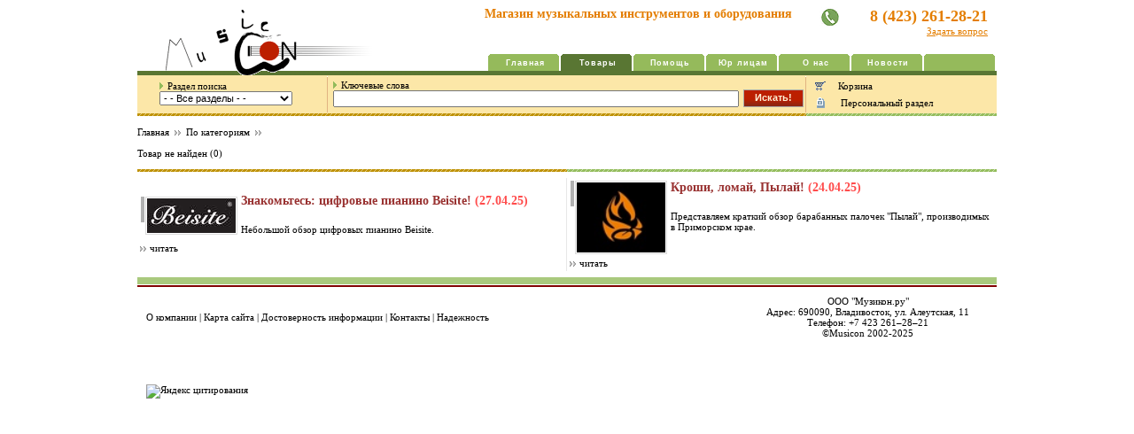

--- FILE ---
content_type: text/html; charset=WINDOWS-1251
request_url: http://www.musicon.ru/catalog/zvukovoe-oborudovanie/kombousiliteli/kombiki/Laney-MINI-ST-IRON-gitarnyj/001027824
body_size: 26220
content:


<!DOCTYPE HTML PUBLIC "-//W3C//DTD HTML 4.01 Transitional//EN" "http://www.w3.org/TR/html4/loose.dtd">
<html>
<head>
    <meta name="Author" content="MusicON">
    <meta http-equiv="Content-Type" content="text/html; charset=windows-1251">

    <meta name="description" content="MusicOn - это магазин музыкальных инструментов и профессиональной звуковой аппаратуры. Музыкальные инструменты можно заказать в нашем интернет-магазине."/>
    <meta name="keywords" content="музыкальные инструменты,интернет магазин,продажа,купить,духовые инструменты,акустические гитары,электро-гитары,стратокастер,телекастер, электрогитары, бас-гитары,басгитары, эффекторы,синтезаторы,клавишные,орган,электропиано, цифровое пианино,миди-клавиатура,сэмплер,семплер,блок эффектов,усилители,ударные,перкуссия,барабан,тарелка,Гитарный процессор, гитарный комбо,дисторшн,драйв,овердрайв,Звуковой модуль,комбик,музыкальное оборудование,музыкальная аппаратура,драм машина,драммашина,ритм машина,ритммашина,портастудия,бывшие в употреблении,б/у,vintage,vox,seсond hand,fender,gibson,roland,boss,zoom,digitech,dod, epiphone,guild, ibanez,jackson,korg,les paul,marshall,martin,music on,musicon,ovation,stratocaster,tech,telecaster,yamaha,washburn,jaguar,mustang,fernandes,Zildgjian,Paiste,Maxon,lexiconинтернет магазин,продажа,купить,духовые инструменты,акустические гитары,электро-гитары,стратокастер,телекастер, электрогитары, бас-гитары,басгитары, эффекторы,синтезаторы,клавишные,орган,электропиано,миди-клавиатура,сэмплер,семплер,блок эффектов,усилители,ударные,перкуссия,барабан,тарелка,Гитарный процессор, гитарный комбо,дисторшн,драйв,овердрайв,Звуковой модуль,комбик,музыкальные инструменты,музыкальное оборудование,музыкальная аппаратура,драм машина,драммашина,ритм машина,ритммашина,портастудия,бывшие в употреблении,б/у,vintage,vox,seсond hand,fender,gibson,roland,boss,zoom,digitech,dod, epiphone,guild, ibanez,jackson,korg,les paul,marshall,martin,music on,musicon,ovation,stratocaster,tech,telecaster,yamaha,washburn,jaguar,mustang,fernandes,Zildgjian,Paiste,Maxon,lexicon"/>
    <meta name="robots" content="all"/>
    <title>Музыкальные инструменты, новые и "Second Hand" </title>

            <!-- Yandex.Metrika counter -->
        <script type="text/javascript">
            (function (d, w, c) {
                (w[c] = w[c] || []).push(function () {
                    try {
                        w.yaCounter38116795 = new Ya.Metrika({
                            id: 38116795,
                            clickmap: true,
                            trackLinks: true,
                            accurateTrackBounce: true,
                            webvisor: true,
                            trackHash: true
                        });
                    } catch (e) {
                    }
                });

                var n = d.getElementsByTagName("script")[0],
                    s = d.createElement("script"),
                    f = function () {
                        n.parentNode.insertBefore(s, n);
                    };
                s.type = "text/javascript";
                s.async = true;
                s.src = "https://mc.yandex.ru/metrika/watch.js";

                if (w.opera == "[object Opera]") {
                    d.addEventListener("DOMContentLoaded", f, false);
                } else {
                    f();
                }
            })(document, window, "yandex_metrika_callbacks");
        </script>
        <noscript>
            <div><img src="https://mc.yandex.ru/watch/38116795" style="position:absolute; left:-9999px;" alt=""/></div>
        </noscript>
        <!-- /Yandex.Metrika counter -->


    
    <!--3-->

<link href="http://www.musicon.ru/include/scripts/g_scroll/gallery_scroll.css" rel="stylesheet" type="text/css">
<link rel="stylesheet" href="http://www.musicon.ru/include/css/main.css" type="text/css">
<link rel="stylesheet" href="http://www.musicon.ru/include/css/suggest.css" type="text/css">
<link rel="stylesheet" href="http://www.musicon.ru/include/css/left_menu.css" type="text/css">

<script type="text/javascript" src="http://www.musicon.ru/include/head/dropdowntabs.js"></script>

</head>

<body>
<table width="970" border="0" align="center" cellpadding="0" cellspacing="0">
    <tr>
        <td></td>
    </tr>
    <tr>
        <td>
            <header itemscope itemtype="http://schema.org/WPHeader">
                <table class="head" width="100%" border="0" cellspacing="0" cellpadding="0">
                    <tr>
                        <td width="35%" valign="bottom">
                             
<div style="background-position: right bottom; background-image: url(http://www.musicon.ru/content/icones/head/bg_greenline.gif); background-repeat: repeat-x;"><img width="1" vspace="0" hspace="13" height="1" align="bottom" src="http://www.musicon.ru/content/icones/dots/spacer.gif" alt=""><a href="http://www.musicon.ru" target="_parent"><img src="http://www.musicon.ru/content/icones/head/logo_musicon.gif" width="237" height="74" hspace="5" border="0" alt=""></a></div>                        </td>
                        <td width="65%" valign="bottom">
                            
<table width="100%" border="0" cellspacing="0" cellpadding="0">
    <tr>
        <td align="right" valign="top">
            <h1 class="orange" itemprop="headline">Магазин музыкальных инструментов и оборудования</h1>
        </td>
        <td align="right" valign="top">
            <div
                style="width: 200px;
                margin: 0px 0px 20px 0px;
                background-image: url(/content/icones/head/phone.gif);
                background-repeat: no-repeat;
                background-position:left 0px;">
         <span class="orange" style="font-size: 18px; text-align: right; padding: 0px 10px 0px 20px;">
           <strong>8 (423) 261-28-21</strong>
         </span>
                <br>
                <a href="http://www.musicon.ru?ft=question" target="_blank">
                    <span class="orange" style="text-decoration:underline;cursor:pointer;padding: 0px 10px 0px 20px;">Задать вопрос</span>
                </a>
            </div>
        </td>
    </tr>
</table>                            

<div id="colortab" class="ddcolortabs">
<ul>
<li><a href1="http://www.musicon.ru/" rel="dropmenu6_a"><span><!-- Архив --></span></a></li>
<li><a href="http://www.musicon.ru/?ft=news" rel1="dropmenu5_a"><span>Новости</span></a></li>
<li><a href1="http://www.musicon.ru/" rel="dropmenu4_a"><span>О нас</span></a></li>
<li><a href1="http://www.musicon.ru/" rel="dropmenu3_a"><span>Юр лицам</span></a></li>
<li><a href1="http://www.musicon.ru/" rel="dropmenu2_a"><span>Помощь</span></a></li>
<li><a href1="http://www.musicon.ru/" rel="dropmenu1_a"><span>Товары</span></a></li>
<li><a href="http://www.musicon.ru/" ><span>Главная</span></a></li>
</ul>
</div>

<div class="ddcolortabsline">&nbsp;</div>

<div itemscope itemtype="http://schema.org/SiteNavigationElement">


<!--1 drop down menu -->
<div id="dropmenu1_a" class="dropmenudiv_a">
  </div>


<!--2 drop down menu -->
<div id="dropmenu2_a" class="dropmenudiv_a">
<a href="http://www.musicon.ru?ft=article&amp;ar_code=000000004">Как купить</a>
<a href="http://www.musicon.ru?ft=article&amp;ar_code=000000031">Об оплате</a>
<a  itemprop="url" href="http://www.musicon.ru?ft=article&amp;ar_code=000000011">О доставке</a>
<a href="http://www.musicon.ru?ft=article&amp;ar_code=000000018">О заказе</a>
</div>

<!--3 drop down menu -->
<div id="dropmenu3_a" class="dropmenudiv_a">
<a  itemprop="url" href="http://www.musicon.ru?ft=article&amp;ar_code=000000004">Как купить</a>

<!--
<a href=#  onclick="showDisSelect(31);">
  Об оплате
</a>
-->

<a  itemprop="url" href="http://www.musicon.ru?ft=article&amp;ar_code=000000031">Об оплате</a>
<a href="http://www.musicon.ru?ft=article&amp;ar_code=000000023"">Документооборот</a>
<a  href="http://www.musicon.ru?ft=article&amp;ar_code=000000011">О доставке</a>
</div>


<!--4 drop down menu -->
<div id="dropmenu4_a" class="dropmenudiv_a">
<a  itemprop="url" href="http://www.musicon.ru?ft=article&amp;ar_code=000000012">О предприятии</a>
<a  itemprop="url" href="http://www.musicon.ru?ft=article&amp;ar_code=000000024">О сотрудниках</a>
<a  itemprop="url" href="http://www.musicon.ru?ft=article&amp;ar_code=000000025">Контакты</a>
<a  itemprop="url" href="http://www.musicon.ru?ft=article&amp;ar_code=000000026">Режим работы</a>
</div>

<!--5 drop down menu -->
<div id="dropmenu5_a" class="dropmenudiv5_a">
<!--<a href="http://www.musicon.ru/">Автоответчик</a> -->
<a href="http://www.musicon.ru?ft=news">Все новости</a>
</div>


<!--6 drop down menu -->
                                                
<div id="dropmenu6_a" class="dropmenudiv6_a"">
<!--
<a href="http://old.musicon.ru/ub_pg.php" target="_blank">Архив продаж</a>
<a href="http://old.musicon.ru/au/index.php" target="_blank">Архив аукциона</a>
-->
</div>



<script type="text/javascript">
//SYNTAX: tabdropdown.init("menu_id", [integer OR "auto"])
tabdropdown.init("colortab", 5)
</script>
                        </td>
                    </tr>
                </table>
            </header>
        </td>
    </tr>
    <tr>
        <td>
            
<script type='text/javascript'>
function suggest(value, key){
  document.getElementById('res').style.display='block';
     var xhttp=new XMLHttpRequest();
  xhttp.onreadystatechange=function(){
    if (xhttp.readyState==4 && xhttp.status==200) {
       var res_t = xhttp.responseText;
       var res_t1;

       if ( res_t.charAt(2) ) {  // Выгрузка количества подсказок
         document.getElementById('res').style.orphans = res_t.charAt(1);
         res_t1 = res_t.substr(3);
       }
       else {
         document.getElementById('res').style.orphans = res_t.charAt(1)+res_t.charAt(2);
         res_t1 = res_t.substr(4);
       }

       document.getElementById('res').innerHTML= res_t1 ;

    }
  }
  if ( key == 40 || key == 38) {  // Управление курсором
    var cur_id;
    var cur_pos = document.getElementById('res').style.widows;
    var cur_max = document.getElementById('res').style.orphans;
    if ( !cur_pos )  cur_pos = 0;
    if ( !cur_max )  cur_max = 0;
    if ( cur_pos ) {
      cur_id = "lsug_" + cur_pos;
      document.getElementById(cur_id).style.backgroundColor="#ffffff"; ;
    }
    if ( key == 40 ) cur_pos++;
    if ( key == 38 ) cur_pos--;
    if ( cur_pos > cur_max ) cur_pos = cur_max;
    if ( cur_pos <= 0 ) cur_pos = "";
    document.getElementById('res').style.widows = cur_pos;

                                 // Показать курсор
    if ( cur_pos ) {
      cur_id = "lsug_" + cur_pos;
      document.getElementById(cur_id).style.backgroundColor="#f3f3f3"; ;
      complete1(document.getElementById(cur_id).innerHTML);
    }
    else {
      complete1(document.getElementById('res').title);
    }


  }
  else {
   document.getElementById('res').style.widows = "";  // Обнулить позицию курсора
   document.getElementById('res').title = value;   // Сохранить введенный руками текст
   xhttp.open('GET','http://www.musicon.ru/suggest.php?word='+encodeURI(value),true);
   xhttp.send();
  }

}
function complete(content){
   var c_txt = content.replace(/(<.....>|<.................>|<...................>)/g,"");

   //document.getElementById('res').style.orphans  // Количество подсказок
   document.getElementById('enter').value= c_txt ;
   document.getElementById('res').style.display='none';
   document.getElementById('enter').focus() ;

}

function complete1(content){
   var c_txt = content.replace(/(<.....>|<.................>|<...................>)/g,"");

   document.getElementById('enter').value= c_txt ;

}

</script>
   <form id="SearchForm" action="http://www.musicon.ru?ft=search" method="post">

<table width="970" border="0" cellspacing="0" cellpadding="0" style="background: #FCE7A8;">
  <tr>
    <td colspan="3"><img width="1" vspace="0" hspace="13" height="1" align="bottom" src="http://www.musicon.ru/content/icones/dots/spacer.gif" alt=""></td>
  </tr>
  <tr>

    <td width="215" style="background-image:url(http://www.musicon.ru/content/icones/head/px.jpg); background-position:top right; background-repeat:no-repeat "><div style="padding-left:25px;"><img src="http://www.musicon.ru/content/icones/directions/1right_green_sym.jpg" alt="" style="margin-right:5px">Раздел поиска</div>
      <div style="padding-left:25px; padding-bottom: 3px;">
        <SELECT name="flt_bu"  style="font-size: 11px;width: 150px;">
          <OPTION value="-1">- - Все разделы - -</option>
          <OPTION value="0"  >Новые</option>
          <OPTION value="1"  >Бывшие в употреблении</option>
        </select>
      </div>
    </td>
    <td style="background-image:url(http://www.musicon.ru/content/icones/head/px.jpg); background-position:top right; background-repeat:no-repeat;">
        <div style="padding-left:6px;"><img src="http://www.musicon.ru/content/icones/directions/1right_green_sym.jpg" alt="" style="margin-right:5px">Ключевые слова</div>
        <div style="padding-left:6px;">
          <input id='enter'  type="text" class="input" name="word_l" value="" onkeyup="suggest(this.value,event.keyCode)" autocomplete="off">
          <input type="Submit" class="button" value="Искать!">
        </div>

          <div id='res' style="position: absolute;"> </div>
    </td>
    <td width="215">
    <div style="padding-left: 5px;">


        <table class="table-basket-line">
          <tr>
            <td colspan="2">
              <iframe  src="http://www.musicon.ru?ft=ord_tmp" name="basket" marginwidth="0" marginheight="0"
                scrolling="no" frameborder="0" width="200" height="15">
              </iframe>
            </td>
          </tr>
          <tr>
            <td><a href="#" onClick="document.getElementById('f_cabinet').submit();" class="basket-line-personal"></a></td>
            <td><a href="#" onClick="document.getElementById('f_cabinet').submit();">Персональный раздел</a></td>
          </tr>
        </table>
      </div>
    </td>
  </tr>
  <tr>
    <td colspan="3"><img width="1" vspace="0" hspace="13" height="1" align="bottom" src="http://www.musicon.ru/content/icones/dots/spacer.gif" alt=""></td>
  </tr>
  <tr>
    <td colspan="2" style="background-image:url(http://www.musicon.ru/content/icones/lines/string_yello.jpg); background-position:right; background-repeat:repeat-x "><img width="5" vspace="0" hspace="0" height="3" align="bottom" src="http://www.musicon.ru/content/icones/lines/string_yello.jpg" alt=""></td>
    <td width="215" style="background-image:url(http://www.musicon.ru/content/icones/lines/string_green.jpg); background-position:right; background-repeat:repeat-x "><img width="5" vspace="0" hspace="0" height="3" align="bottom" src="http://www.musicon.ru/content/icones/lines/string_green.jpg" alt=""></td>
  </tr>
</table>
</form>

<form name="f_cabinet" id="f_cabinet" action="http://www.musicon.ru?ft=enter_b" method="post">
  <INPUT TYPE="hidden" NAME="after_auth_path" VALUE="http://www.musicon.ru?ft=cabinet">
  <INPUT TYPE="hidden" NAME="auth_reason" VALUE="Прежде чем входить в персональный раздел, пожалуйста, авторизуйтесь.">
</form>        </td>
    </tr>
    <tr>
        <td>&nbsp;</td>
    </tr>
    <tr>
        <td>
            
  <div itemscope="" itemtype="http://schema.org/BreadcrumbList">
        
              <span itemscope="" itemprop="itemListElement" itemtype="http://schema.org/ListItem">
          <a  itemprop="item"  title="Главная"  href="http://www.musicon.ru"  >
            <span itemprop="name">
              Главная            </span>
            <meta itemprop="position" content="1">
          </a>
          <img style="border=0" src="http://www.musicon.ru/content/icones/directions/2right_gray_sym.jpg" alt="" width="7" height="6" hspace="3" align="absmiddle">
        </span>
      
    
              <span itemscope="" itemprop="itemListElement" itemtype="http://schema.org/ListItem">
          <a  itemprop="item"  title="По категориям"  href="http://www.musicon.ru/catalog/"  >
            <span itemprop="name">
              По категориям            </span>
            <meta itemprop="position" content="2">
          </a>
          <img style="border=0" src="http://www.musicon.ru/content/icones/directions/2right_gray_sym.jpg" alt="" width="7" height="6" hspace="3" align="absmiddle">
        </span>
      
    
                    
      </div>


        </td>
    </tr>
    <tr>
        <td>&nbsp;</td>
    </tr>
    <tr>
        <td valign="top">
            

    Товар не найден (0)






        </td>
    </tr>
    <tr>
        <td>
            <br>
            
<table width="100%" border="0" cellspacing="0" cellpadding="0">
  <tr>
    <td width="50%" style="background-image: url(http://www.musicon.ru/content/icones/lines/string_yello.jpg); background-position:right; background-repeat:repeat-x "><img width="5" vspace="0" hspace="0" height="3" align="bottom" src="http://www.musicon.ru/content/icones/lines/string_yello.jpg" alt=""></td>
    <td width="50%" style="background-image: url(http://www.musicon.ru/content/icones/lines/string_green.jpg); background-position:right; background-repeat:repeat-x "><img width="5" vspace="0" hspace="0" height="3" align="bottom" src="http://www.musicon.ru/content/icones/lines/string_green.jpg" alt=""></td>
  </tr>
  <tr>
    <td colspan="2"><img width="1" vspace="3" hspace="0" height="1" src="http://www.musicon.ru/content/icones/dots/spacer.gif" alt=""></td>
  </tr>
  <tr>
    <td style="background-image: url(http://www.musicon.ru/content/icones/dots/vert_dots.jpg);  background-position:right; background-repeat:repeat-y ">
      <table>
        <tr>
          <td>
            <table border=0 cellSpacing=0 cellPadding=0 width=100>
              <tr>
                <td style="TEXT-ALIGN: right" vAlign=top width=8><img hspace=1 src="http://www.musicon.ru/content/icones/lines/gray_line.jpg" alt="" width=4 height=29>                    </td>
                <td vAlign=middle width=100 align=left>
                  <table  style="BORDER-BOTTOM: rgb(220,220,220) 1px solid; BORDER-LEFT: rgb(220,220,220) 1px solid; BORDER-TOP: rgb(220,220,220) 1px solid; BORDER-RIGHT: rgb(220,220,220) 1px solid" cellSpacing=0 cellPadding=0 width="100%">
                    <tr>
                      <td style="TEXT-ALIGN: center">
                        <a href="http://www.musicon.ru?ft=article&ar_code=000000059">
                          <img style="MARGIN: 1px" title="Знакомьтесь: цифровые пианино Beisite! 27.04.25" border=0 alt="Знакомьтесь: цифровые пианино Beisite! 27.04.25" align=left src="http://www.musicon.ru/content/articles/goods/000000059/00.jpg" width=100>
                        </a>
                      </td>
                    </tr>
                  </table>
                </td>
              </tr>
            </table>
          </td>
          <td rowspan="2" valign="top">

            <div>
              <a class="title" href="http://www.musicon.ru?ft=article&ar_code=000000059">
                Знакомьтесь: цифровые пианино Beisite!              </a>
            <span class=date>(27.04.25)</span> <br>
            </div>
            <div style="PADDING-TOP: 7px; padding-right: 5px;">
              <p>
	Небольшой обзор цифровых пианино Beisite.&nbsp;&nbsp;</p>
<br>
            </div>
          </td>
        </tr>
        <tr>
          <td>
            <img width="1" vspace="0" hspace="3" height="1" src="http://www.musicon.ru/content/icones/dots/spacer.gif" alt=""><span class="name">
              <a href="http://www.musicon.ru?ft=article&ar_code=000000059">
                читать
              </a>
            </span>
          </td>
        </tr>

      </table>
    </td>
    <td>
      <table>
        <tr>
          <td>
            <table border=0 cellSpacing=0 cellPadding=0 width=100>
              <tr>
                <td style="TEXT-ALIGN: right" vAlign=top width=8><img hspace=1 src="http://www.musicon.ru/content/icones/lines/gray_line.jpg" alt="" width=4 height=29>                    </td>
                <td vAlign=middle width=100 align=left>
                  <table  style="BORDER-BOTTOM: rgb(220,220,220) 1px solid; BORDER-LEFT: rgb(220,220,220) 1px solid; BORDER-TOP: rgb(220,220,220) 1px solid; BORDER-RIGHT: rgb(220,220,220) 1px solid" cellSpacing=0 cellPadding=0 width="100%">
                    <tr>
                      <td style="TEXT-ALIGN: center">
                        <a href="http://www.musicon.ru?ft=article&ar_code=000000058">
                          <img style="MARGIN: 1px" title="Кроши, ломай, Пылай! 24.04.25" border=0 alt="Кроши, ломай, Пылай! 24.04.25" align=left src="http://www.musicon.ru/content/articles/goods/000000058/00.jpg" width=100>
                        </a>
                      </td>
                    </tr>
                  </table>
                </td>
              </tr>
            </table>
          </td>
          <td rowspan="2" valign="top">
            <div>
              <a class="title" href="http://www.musicon.ru?ft=article&ar_code=000000058">
                Кроши, ломай, Пылай!              </a>
              <span class=date>(24.04.25)</span> <br>
            </div>
            <div style="PADDING-TOP: 7px; padding-right: 5px;">
              <p>
	Представляем краткий обзор барабанных палочек &quot;Пылай&quot;, производимых в Приморском крае.</p>
<br>
            </div>
          </td>
        </tr>
        <tr>
          <td>
            <img width="1" vspace="0" hspace="3" height="1" src="http://www.musicon.ru/content/icones/dots/spacer.gif" alt=""><span class="name">
              <a href="http://www.musicon.ru?ft=article&ar_code=000000058">
                читать
              </a>
            </span>
          </td>
        </tr>
      </table>
    </td>
  </tr>
  <tr>
    <td colspan="2">
      <img width="1" vspace="3" hspace="0" height="1" src="http://www.musicon.ru/content/icones/dots/spacer.gif" alt=""></td>
  </tr>
  <tr>
    <td colspan="2" style="background-image: url(http://www.musicon.ru/content/icones/lines/bot_line.jpg); BACKGROUND-REPEAT: repeat-x">
      <img width="1" vspace="5" hspace="0" height="1" src="http://www.musicon.ru/content/icones/dots/spacer.gif" alt=""></td>
  </tr>
</table>        </td>
    </tr>
    <tr>
        <td>
            
<div itemscope itemtype="http://schema.org/WPFooter">

<table width="100%" border="0" cellspacing="0" cellpadding="10">
  <tr>
    <td width="50%">
      <div>
         <a class="bmenu" href="http://www.musicon.ru?ft=article&amp;ar_code=000000012">О компании</a>
       | <a class="bmenu" href="http://www.musicon.ru?ft=article&amp;ar_code=000000028">Карта сайта</a>
       | <a class="bmenu" href="http://www.musicon.ru?ft=article&amp;ar_code=000000016">Достоверность информации</a>
       | <a href="http://www.musicon.ru?ft=article&amp;ar_code=000000025">Контакты</a>
       | <a href="http://www.musicon.ru?ft=article&amp;ar_code=000000015">Надежность</a>
      </div>
    </td>
    <td width="20%">
<!--
      <div style="margin-left: 25px;">
        <a href="content/icones/about/musicon-tm.jpg" class="highslide" onclick="return hs.expand(this,{wrapperClassName : 'highslide-white', dimmingOpacity: 0.55, align: 'center'})" >
          <img hspace="2" src="content/icones/about/badge-musicon.gif" width="45" height="45" id="baza"  />
        </a>
        <a href="content/icones/about/top-manager_diplom.jpg" class="highslide" onclick="return hs.expand(this,{wrapperClassName : 'highslide-white', dimmingOpacity: 0.55, align: 'center'})" >
          <img hspace="2" src="content/icones/about/badge-top-manager.gif" width="45" height="45"  />
        </a>
      </div>
-->
    </td>
    <td width="30%" align="center">
      <div itemscope itemtype="http://schema.org/Organization">
        <span itemprop="name">ООО "Музикон.ру"</span>
        <div itemprop="address" itemscope itemtype="http://schema.org/PostalAddress">
          Адрес:
          <span itemprop="postalCode"> 690090</span>,
          <span itemprop="addressLocality"> Владивосток</span>,
          <span itemprop="streetAddress"> ул. Алеутская, 11</span>
          <BR>
          Телефон: <span itemprop="telephone">+7 423 261–28–21</span>
        </div>
      </div>
      <div>
        &copy;Musicon 2002-<span itemprop="copyrightYear">2025</span>
      </div>
    </td>
  </tr>
  <tr>
    <td>&nbsp;</td>
    <td>&nbsp;</td>
  </tr>
  <tr>
    <td colspan="2" align="left" valign="top">



<!-- Yandex  -->
<a href="http://www.yandex.ru/cy?base=0&host=www.musicon.ru">
<img src="http://www.yandex.ru/cycounter?www.musicon.ru" width=88 height=31 alt="Яндекс цитирования" border=0></a>
<!-- Yandex -->


    </td>
  </tr>


</table>

</div>
<!--
  <form name="f_q_ask1" id="f_q_ask1" action="http://www.musicon.ru?ft=question" method="post" target="_blank">
    <INPUT TYPE="hidden" NAME="parent_ft" VALUE="tv_complete">
    <INPUT TYPE="hidden" NAME="parent_url" VALUE="/catalog/zvukovoe-oborudovanie/kombousiliteli/kombiki/Laney-MINI-ST-IRON-gitarnyj/001027824">
  </form>
-->        </td>
    </tr>
</table>
</body>
</html>
    <script type="text/javascript">

        function showDisSelect(ar_code) {
            //url = "http://www.musicon.ru?ft=if_city&bs_total_ves=&f_pindex=" + pindex;
            url = "http://www.musicon.ru?ft=if_ar&ar_code=" + ar_code;
            if_ar.document.location.href = url;
            d = document.getElementById('modalWindow');
            d.style.display = 'block';
            d.style.position = 'absolute';
            w = screen.width - d.offsetWidth;
            h = screen.height - d.offsetHeight;
            d.style.left = w / 2 + "px";
            d.style.top = h / 2 + "px";
            document.getElementById('bgOverlay').innerHTML = "<div id='TB_overlay'></div>";


        }

        function hideDisSelect() {
            d = document.getElementById('modalWindow');
            d.style.display = "none";
            d.style.left = "-500px";
            d.style.top = "-500px";
            document.getElementById('bgOverlay').innerHTML = "";
            return false;
        }
    </script>

--- FILE ---
content_type: text/html; charset=WINDOWS-1251
request_url: http://www.musicon.ru/?ft=ord_tmp
body_size: 3657
content:


<!DOCTYPE HTML PUBLIC "-//W3C//DTD HTML 4.01 Transitional//EN" "http://www.w3.org/TR/html4/loose.dtd">
<html>
<head>
    <meta name="Author" content="MusicON">
    <meta http-equiv="Content-Type" content="text/html; charset=windows-1251">

    <meta name="description" content="MusicOn - это магазин музыкальных инструментов и профессиональной звуковой аппаратуры. Музыкальные инструменты можно заказать в нашем интернет-магазине."/>
    <meta name="keywords" content="музыкальные инструменты,интернет магазин,продажа,купить,духовые инструменты,акустические гитары,электро-гитары,стратокастер,телекастер, электрогитары, бас-гитары,басгитары, эффекторы,синтезаторы,клавишные,орган,электропиано, цифровое пианино,миди-клавиатура,сэмплер,семплер,блок эффектов,усилители,ударные,перкуссия,барабан,тарелка,Гитарный процессор, гитарный комбо,дисторшн,драйв,овердрайв,Звуковой модуль,комбик,музыкальное оборудование,музыкальная аппаратура,драм машина,драммашина,ритм машина,ритммашина,портастудия,бывшие в употреблении,б/у,vintage,vox,seсond hand,fender,gibson,roland,boss,zoom,digitech,dod, epiphone,guild, ibanez,jackson,korg,les paul,marshall,martin,music on,musicon,ovation,stratocaster,tech,telecaster,yamaha,washburn,jaguar,mustang,fernandes,Zildgjian,Paiste,Maxon,lexiconинтернет магазин,продажа,купить,духовые инструменты,акустические гитары,электро-гитары,стратокастер,телекастер, электрогитары, бас-гитары,басгитары, эффекторы,синтезаторы,клавишные,орган,электропиано,миди-клавиатура,сэмплер,семплер,блок эффектов,усилители,ударные,перкуссия,барабан,тарелка,Гитарный процессор, гитарный комбо,дисторшн,драйв,овердрайв,Звуковой модуль,комбик,музыкальные инструменты,музыкальное оборудование,музыкальная аппаратура,драм машина,драммашина,ритм машина,ритммашина,портастудия,бывшие в употреблении,б/у,vintage,vox,seсond hand,fender,gibson,roland,boss,zoom,digitech,dod, epiphone,guild, ibanez,jackson,korg,les paul,marshall,martin,music on,musicon,ovation,stratocaster,tech,telecaster,yamaha,washburn,jaguar,mustang,fernandes,Zildgjian,Paiste,Maxon,lexicon"/>
    <meta name="robots" content="all"/>
    <title>Музыкальные инструменты, новые и "Second Hand" </title>

    
    


<meta http-equiv="Content-Type" content="text/html; charset=windows-1251">
<link rel="stylesheet" href="include/css/main.css" type="text/css">
<body style="background-color: #FCE7A8;">
  <div>
    <table cellspacing="0" cellpadding="0">
      <tr>
                              <td><a class="basket-line-basket">
            <td><div style="padding-left: 12px;"> Корзина </div></td>
                        </tr>
    </table>
  </div>
</body>
    <script type="text/javascript">

        function showDisSelect(ar_code) {
            //url = "http://www.musicon.ru?ft=if_city&bs_total_ves=&f_pindex=" + pindex;
            url = "http://www.musicon.ru?ft=if_ar&ar_code=" + ar_code;
            if_ar.document.location.href = url;
            d = document.getElementById('modalWindow');
            d.style.display = 'block';
            d.style.position = 'absolute';
            w = screen.width - d.offsetWidth;
            h = screen.height - d.offsetHeight;
            d.style.left = w / 2 + "px";
            d.style.top = h / 2 + "px";
            document.getElementById('bgOverlay').innerHTML = "<div id='TB_overlay'></div>";


        }

        function hideDisSelect() {
            d = document.getElementById('modalWindow');
            d.style.display = "none";
            d.style.left = "-500px";
            d.style.top = "-500px";
            document.getElementById('bgOverlay').innerHTML = "";
            return false;
        }
    </script>

--- FILE ---
content_type: text/css
request_url: http://www.musicon.ru/include/scripts/g_scroll/gallery_scroll.css
body_size: 639
content:
#scrollContainer
{
width:450px;
overflow:hidden;
white-space:nowrap;

}
#scrollContainer2
{
width:650px;
overflow:hidden;
white-space:nowrap;

}
#scrollContainer img,
#scrollContainer2 img
{

background:#fff url(/include/scripts/g_scroll/bg.gif) repeat-x 0 100%;
padding:2px;
margin:2px 2px 2px 0;
border: none;

/*	
border:1px solid #ccc;
border-right:1px solid #ccc;
border-bottom:1px solid #ccc; 
*/
}
#buttonScrollLeft,
#buttonScrollRight,
#buttonScrollLeft2,
#buttonScrollRight2
{
cursor:pointer;
}
#buttonScrollLeft.inactive,
#buttonScrollRight.inactive,
#buttonScrollLeft2.inactive,
#buttonScrollRight2.inactive
{
cursor:default;
}


--- FILE ---
content_type: text/css
request_url: http://www.musicon.ru/include/css/main.css
body_size: 16343
content:
/* ######### бэкграунд шапки ######### 	
table.head {
	background-image: url(../../content/icones/head/bg-head.gif);		
}
	

*/

.sht {
	 border-radius:6px;
	-moz-border-radius:5px;
	-khtml-border-radius:10px;
	 box-shadow: 2px 2px 8px 2px #ccc;
	 border:1px solid #ccc;
}
hr {
	color: rgb(220,220,220); /*для IE */
	background-color:rgb(220,220,220); /*для Firefox, Opera, Safari*/
	border:0px none;
	height:1px; /* высота 1px IE, Firefox, Opera, Safari */
	clear:both; /* для очистки, если тег идет после float елемента */
}
/* 
body {
	margin: 54px;
	
}
*/
body, td, div {
	/* text-align: justify; */
	font-family:Tahoma;
	font-size:11px;
	color:#000000;
}
a {
	text-decoration: none;
	color: #000000;
}
.center {
	margin: 7px;
}

.strong {
	
	font-weight: bold;
}


.alignright {
	text-align:right;
}
.aligncenter {
	text-align:center;
}
h1 {
	font-weight:bold;
	font-size:14px;
	margin:0;
	padding:0;
	color:#bc1f00;/*color:#993231;*/
}
h2 {
	font-size:12px;
	color: #3f0101;
	font-weight: bold;
	text-align: center;
}
.tcomplete {
	font-size:16px;
	color: #000000;
	font-weight: bold;
	text-align: left;
}

.phonepre {
	color: #E47E01;
	font-weight:bold;
	font-size:15px;
	text-align: left;
	padding:10px 0px 0px 5px;
}

.rating_stars_7 {
	margin-top:5px;
	background:url(../../content/icones/temp/r07.gif) no-repeat;
	width:250px;
	height:11px;
	text-align: right;
	padding: 0px 0px 1px 0px;
	background-position: 0px;
}
.hgreen {
	font-weight:bold;
	font-size:14px;
	margin:0;
	padding:0;
	color:#597633;
}
.sgreen {
	font-weight:bold;
	font-size:12px;
	padding:3;
	color:#597633;
}
.redtl {
	color: #BC1F00;
}
.redtl a {
	color: #BC1F00;
	text-decoration:underline;
}
.os {
	color:#345047;
	border-right:1px solid #DAE5E0;
	font-size:9px;
	line-height:9px;
	font-weight:bold;
	padding:0 15px 0 10px;
}
.white {
	color:#ffffff;
}
.dgreen {
	color:#5A7632;
}
.green {
	color: #489418;
}
.green a {
	color: #489418;
	text-decoration:underline;
}
.orange {
	color: #E47E01;
}
.orange a {
	color: #E47E01;
	text-decoration:underline;
}
.red {
	color: #BC1F00;
}
.blue {
	color: #267f9f;
}
.yellow {
	color: #bf8200;
}
.yellow a {
	color: #bf8200;
	text-decoration:underline;
}
.title {
	font-weight:bold;
	font-size:14px;
	margin:0;
	padding:0px;
	color:#993231;
}
.title a {
	font-weight:bold;
	font-size:14px;
	margin:0;
	padding:0;
	color:#993231;
	text-decoration:underline;
}
.bmenu {
	text-align:left;
	overflow: inherit;
	padding-top:0px;
}
.bmenu a {
	text-decoration: none;
	padding: 5px;
	border-left:1px solid #828382;
}
.name {
	color: #000000;
}
.filter {
	color: #489418;
	cursor:pointer;
	margin-left: 10px;
}
.filterclean {
	color: #E47E01;
	font-weight:bold;
	cursor:pointer;
	margin-left: 10px;
	padding-right: 10px;
	background-image:	url(../../content/icones/buttons/icon_close.gif);
	background-repeat:	no-repeat;
	background-position:right 0px;
}
.filter_v {
	color: #5A7632;
	cursor:pointer;
	font-weight:bold;
}
A:hover .filter_v {
	color: #5A7632;
	cursor:pointer;
	font-weight:bold;
	text-decoration: underline;
}
.prop {
	font-weight:100;
	font-size:11px;
	margin:0;
	padding:0;
	color: gray;
	text-align:justify;
}
.name a {
	background:url(../../content/icones/directions/2right_gray_sym.jpg) 0 4px no-repeat;
	padding-left:11px;
	float:left;	
	top:0px;

}
.more a {
	background:url(../../content/icones/directions/2right_gray_sym.jpg) 0 4px no-repeat;
	padding-left:11px;
}
.date {
	color: #ff4c4c;
	font-size: 14px;
	font-weight:bold;
}
.price {
	font-size: 9px;
	float:right;
	padding-right:2px;
	position:relative;
	top:2px;
}
.orange_button {
	background:url(../../content/icones/buttons/orange_button.gif) no-repeat scroll 0 0;
	cursor:pointer;
	width:177px;
	height:33px;
	font-family:tahoma;
	color:#fff;
	font-size:15px;
	text-align:left;
	border:none;
	padding-left:50px;
	padding-bottom:5px;
	text-shadow: 0 2px 2px rgba(0, 0, 30, 0.6);
	margin-top: 6px;
}
.green_button {
	background:url(../../content/icones/buttons/green_button.gif) no-repeat scroll 0 0;
	cursor:pointer;
	width:177px;
	height:33px;
	font-family:tahoma;
	color:#ffffff;
	font-size:15px;
	text-align:left;
	border:none;
	padding-left:65px;
	padding-bottom:5px;
	padding-top:5px;
	text-shadow: 0 2px 2px rgba(0, 0, 30, 0.6);
	margin-top: 6px;
}
.base_button {
	border: solid 1px #a9a9a9;
	background: url(../../content/icones/buttons/base.jpg);
	height: 20px;
	/* width: 68px;*/
	color: #ffefd5;
	margin: 3px 0px 0px 5px;
	font-size: 11px;
	font-weight: bold;
	padding:2px 5px 4px 6px;
	cursor: pointer
}
.gray_button {
	border:solid 1px #a9a9a9;
	padding: 1px 4px 1px 4px;
	background-color: #D4D0C8;
	cursor:pointer;
}
#SearchForm {
	margin:0;
	padding:0;
	vertical-align:top;
	overflow:hidden;
}
#SearchForm .input {
	width:450px;
	height:13px;
	font-size:12px;
	font-family:tahoma;
	color:#999999;
	float:left;
}
#SearchForm .button {
	border: solid 1px #a9a9a9;
	background: url(../../content/icones/buttons/search&subscribe.gif);
	height: 20px;
	width: 68px;
	color: #ffefd5;
	margin: -1px 0px 2px 5px;
	font-size: 11px;
	font-weight: bold;
	padding-bottom:4px;
	cursor: pointer
}
#f_tv_buy .button {
	border: solid 1px #a9a9a9;
	background: url(../../content/icones/buttons/search&subscribe.gif);
	height: 20px;
	width: 68px;
	color: #ffefd5;
	font-size: 11px;
	font-weight: bold;
}
/*
.zoom  {
	height: 18px;
	width: 120px;
	font-size:12px;
	text-align:center;
	margin-top:7;
	padding-top: 3px;
	background-image: url(../scripts/g_scroll/button_zoom_top.gif);
	color: #FFF;
}
.zoom a:hover {
	
	color: #000;
	
	
}

*/

.basket-line-personal, .basket-line-basket {
	width:16px;
	height:16px;
	background-repeat:no-repeat;
	display:block;
}
.basket-line-personal {
	background-image: url(../../content/icones/icons/personal.png)
}
.basket-line-basket {
	background-image: url(../../content/icones/icons/basket.png)
}
#authform {
	margin:0;
	vertical-align:top;
	background:#fff;
	height:57px;
	margin-left:-1px;
}
#authform .button a {
	background:url(../../content/icones/buttons/search&subscribe.gif) no-repeat scroll 0 0;
	cursor:pointer;
	color:#F5DED9;
	display:block;
	font-family:tahoma;
	font-size:9px;
	font-weight:bold;
	height:19px;
	line-height:18px;
	margin-left:8px;
	text-align:center;
	width:68px;
	margin-top: 6px;
}
#authform1 {
	margin:0;
	vertical-align:top;
	background:#fff;
	height:50px;
	margin-left:-1px;
}
#authform1 .button a {
	background:url(../../content/icones/buttons/search&subscribe.gif) no-repeat scroll 0 0;
	cursor:pointer;
	color:#F5DED9;
	display:block;
	font-family:tahoma;
	font-size:9px;
	font-weight:bold;
	height:19px;
	line-height:18px;
	text-align:center;
	width:68px;
	margin-top: 6px;
}
#authform2 {
	vertical-align:top;
	background:#fff;
	height:50px;
}
#authform2 .input {
	width:120px;
	height:19px;
	font-size:11px;
	font-family:tahoma;
	color:#999999;
	margin-left:80px;
}
#authform2 .button a {
	background:url(../../content/icones/buttons/search&subscribe.gif) no-repeat scroll 0 0;
	cursor:pointer;
	color:#F5DED9;
	display:block;
	font-family:tahoma;
	font-size:9px;
	font-weight:bold;
	height:19px;
	line-height:18px;
	text-align:center;
	width:68px;
	margin-top: 1px;
}
#f_reg {
	vertical-align:top;
	background:#fff;
	height:50px;
}
#f_reg .input {
	width:120px;
	height:19px;
	font-size:11px;
	font-family:tahoma;
	color:#999999;
	margin-left:80px;
}
#f_reg .button a {
	background:url(../../content/icones/buttons/search&subscribe.gif) no-repeat scroll 0 0;
	cursor:pointer;
	color:#F5DED9;
	display:block;
	font-family:tahoma;
	font-size:9px;
	font-weight:bold;
	height:19px;
	line-height:18px;
	text-align:center;
	width:68px;
	margin-top: 1px;
}
#f_rp_ps {
	vertical-align:top;
	background:#fff;
	height:50px;
}
#f_rp_ps .input {
	width:120px;
	height:19px;
	font-size:11px;
	font-family:tahoma;
	color:#999999;
	margin-left:80px;
}
#f_rp_ps .button a {
	background:url(../../content/icones/buttons/search&subscribe.gif) no-repeat scroll 0 0;
	cursor:pointer;
	color:#F5DED9;
	display:block;
	font-family:tahoma;
	font-size:9px;
	font-weight:bold;
	height:19px;
	line-height:18px;
	text-align:center;
	width:68px;
	margin-top: 1px;
}
#f_remind {
	vertical-align:top;
	background:#fff;
	height:50px;
}
#f_remind .input {
	width:120px;
	height:19px;
	font-size:11px;
	font-family:tahoma;
	color:#999999;
	margin-left:80px;
}
#f_remind .button a {
	background:url(../../content/icones/buttons/search&subscribe.gif) no-repeat scroll 0 0;
	cursor:pointer;
	color:#F5DED9;
	display:block;
	font-family:tahoma;
	font-size:9px;
	font-weight:bold;
	height:19px;
	line-height:18px;
	text-align:center;
	width:68px;
	margin-top: 1px;
}
#f_subscribe {
	margin:0;
	vertical-align:top;
	background:#fff;
	height:57px;
	margin-left:-1px;
}
#f_subscribe .input {
	width:120px;
	height:19px;
	font-size:11px;
	font-family:tahoma;
	color:#999999;
	margin-left:8px;
}
#f_subscribe .button a {
	background:transparent url(../../content/icones/buttons/search&subscribe.gif) no-repeat scroll 0 0;
	color:#F5DED9;
	display:block;
	font-family:tahoma;
	font-size:9px;
	font-weight:bold;
	height:20px;
	line-height:18px;
	margin-left:8px;
	text-align:center;
	width:68px;
}
#f_subscribe .seft {
	color:#5B5B5B;
}
/* ######### Стили верхнего меню ######### */

.ddcolortabs {
	padding: 0;
	width: 100%;
	background: transparent;
	voice-family: "\"}\"";
	voice-family: inherit;
}
.ddcolortabs ul {
	font: normal bold 9px Tahoma, sans-serif, Arial, Verdana;
	margin:0;
	padding:0;
	list-style:none;
}
.ddcolortabs li {
	display: inline;
	margin:5 2px 0 0;
	padding:0;
}
.ddcolortabs a {
	float:right;
	color: white;
	background: black url(../../content/icones/head/color_tabs_left.gif) no-repeat left top;
	margin:0 2px 0 0;
	padding:0 0 1px 3px;
	text-decoration:none;
	letter-spacing: 1px;
	width: 77px;
	height: 18px;
	background-color: #95BA5B;
}
.ddcolortabs a span {
	float:none;
	display:block;
	background: transparent url(../../content/icones/head/color_tabs_right.gif) no-repeat right top;
	text-align: center;
	padding-top: 5px;
}
.ddcolortabs a span {
	float:none;
}
.ddcolortabs a:hover {
	background-color: #597633;
}
.ddcolortabs a:hover span {
	background-color: #597633;
}
.ddcolortabs .selected a, #ddcolortabs .selected a span { /*currently selected tab*/
	background-color: #597633;
}
.ddcolortabsline {
	clear: both;
	padding: 0;
	width: 100%;
	height: 5px;
	line-height: 10px;
	background: #597633;/*	border-top: 0px solid #fff; Remove this to remove border between bar and tabs*/
}
/* ######### Style for Drop Down Menu ######### */

.dropmenudiv_a {
	position:absolute;
	top: 0;
	border: 1px solid black; /*THEME CHANGE HERE*/
	border-top-width: 1px; /*Top border width. Should match height of .ddcolortabsline above*/
	border-bottom-width: 1px;
	font:normal 12px Arial;
	line-height:18px;
	z-index:100;
	background-color: white;
	width: 185px;
	visibility: hidden;
	border-radius:6px;
	-webkit-border-radius:6px;
	-moz-border-radius:5px;
	-khtml-border-radius:10px;
	padding: 5px 0px 10px 0px;
}
.dropmenudiv_a a {
	width: auto;
	display: block;
	text-indent: 5px;
	border-top: 0 solid #95BA5B;
	border-bottom: 0px solid #678b3f; /*THEME CHANGE HERE*/
	padding: 4px 4px 2px 10px;
	text-decoration: underline;
	color: 828382;
}
* html .dropmenudiv_a a { /*IE only hack*/
	width: 100%;
}
.dropmenudiv_a a:hover { /*THEME CHANGE HERE*/
	color: black;
	font-weight:bold;
}
.dropmenudiv5_a {
	margin-left: -28px;
	position:absolute;
	top: 0;
	border: 1px solid black; /*THEME CHANGE HERE*/
	border-top-width: 1px; /*Top border width. Should match height of .ddcolortabsline above*/
	border-bottom-width: 1px;
	font:normal 12px Arial;
	line-height:18px;
	z-index:100;
	background-color: white;
	width: 190px;
	visibility: hidden;
	border-radius:6px;
	-webkit-border-radius:6px;
	-moz-border-radius:5px;
	-khtml-border-radius:10px;
	padding: 5px 0px 20px 0px;
}
.dropmenudiv5_a a {
	width: auto;
	display: block;
	text-indent: 5px;
	border-top: 0 solid #95BA5B;
	border-bottom: 0px solid #678b3f; /*THEME CHANGE HERE*/
	padding: 4px 4px 2px 10px;
	text-decoration: underline;
	color: 828382;
}
* html .dropmenudiv5_a a { /*IE only hack*/
	width: 100%;
}
.dropmenudiv5_a a:hover { /*THEME CHANGE HERE*/
	color: black;
	font-weight:bold;
}
.dropmenudiv6_a {
	margin-left: -72px;
	position:absolute;
	top: 0;
	border: 1px solid black; /*THEME CHANGE HERE*/
	border-top-width: 1px; /*Top border width. Should match height of .ddcolortabsline above*/
	border-bottom-width: 1px;
	font:normal 12px Arial;
	line-height:18px;
	z-index:100;
	background-color: white;
	width: 152px;
	visibility: hidden;
	border-radius:6px;
	-webkit-border-radius:6px;
	-moz-border-radius:5px;
	-khtml-border-radius:10px;
	padding: 5px 0px 20px 0px;
}
.dropmenudiv6_a a {
	width: auto;
	display: block;
	text-indent: 5px;
	border-top: 0 solid #95BA5B;
	border-bottom: 0px solid #678b3f; /*THEME CHANGE HERE*/
	padding: 4px 4px 2px 10px;
	text-decoration: underline;
	color: 828382;
}
* html .dropmenudiv6_a a { /*IE only hack*/
	width: 100%;
}
.dropmenudiv6_a a:hover { /*THEME CHANGE HERE*/
	color: black;
	font-weight:bold;
}
/* ######### Конец стилей верхнего меню ######### */

#group_c1 {
	float: left;
	width: 33%;
	margin-top: 20px;
	text-align: left;
	border: 0;
}
/* #########
.img_box {
	display: table;
	#position: relative;
	overflow: hidden;
	height: 105px;
	width: 82px;
	text-align: center;
	background-image: url(../../content/icones/bg/img_bg1.gif);
	background-repeat: no-repeat;
}

.img_box1 {
	#position: absolute;
	#top: 50%;
	display: table-cell;
	vertical-align: middle;
	
}

.img_box2 {
	#position: relative;
	#top: -50%;
	#left: -70%;
	text-align: center;
} 	
######### */	
	
.img_box {
	width: 82px;
	height: 105px;
	text-align: center;
	background-image: url(../../content/icones/bg/img_bg1.gif);
	background-repeat: no-repeat;
	background-position: center top;
	vertical-align:central;
}
.img_center {
	padding:3px 0px 0px 0px;
	border: 0px;
	vertical-align:central;
}
/* ######### листание страниц ######### */

.pages_container {
	margin: 20px 0px 15px 20px;
}
.pages_container * {
	display:			block;
	float:				left;
	padding: 			0em 0.3em;
	color:				#666;
	cursor: pointer
}
.pages_container a:link, .pages_container a:visited {
	text-decoration:	none;
	color:				#ссс;
}
.pages_container a:hover {
	text-decoration:	underline;
}
.pages_container a:visited {
	text-decoration:	none;
	color:				#ссс;
}
.pages_container a.page {
	font-weight:		bold;
	color:				#666;
}
.pages_container span.cpage {
	color:				#E47E01;
	font-weight:		bold;
	cursor: default
}

.rightarrow {
	background-image:	url(../../content/icones/directions/2right_gray_sym.jpg);
	background-repeat:	no-repeat;
	background-position:right 5px;
	padding-right:		10px;
	margin-left:		10px;
	cursor: pointer;
}

.leftarrow {
	background-image:	url(../../content/icones/directions/2right_gray_syml.jpg);
	background-repeat:	no-repeat;
	background-position:left 5px;
	padding-left:		10px;
	margin-right:		10px;
	cursor: pointer;
}

.leftarrow_off {
	padding-left:		10px;
	margin-right:		10px;
	color:				#CCC;
	cursor: default;
	text-decoration:none;
}

.rightarrow_off{
	padding-left:		10px;
	margin-right:		10px;
	color:				#CCC;
	cursor: default;
	text-decoration:none;
}



#TB_overlay {
	position: fixed;
	z-index: 0;
	top: 0;
	left: 0;
	height: 100%;
	width: 100%;
	background-color: #000;
filter: progid:DXImageTransform.Microsoft.Alpha(opacity=50);
	-moz-opacity: 0.50;
	-khtml-opacity: 0.50;
	opacity: 0.50;
}




.tovari {
	width:730px;
	margin:0 auto;
	overflow: hidden;
	background:#FFF;
	border:0px solid #CCC;
	overflow: hidden;
	padding:0px 0px 0px 10px;
}
* html .tovari li {
	padding: 10px 0px 10px 50px;
	margin-left:5px;
} /* хак для ие от проглатывания отступа */
.tovari li {
	display:block;
	list-style:none;
	float:left;
	padding: 10px 30px 5px 5px;
	width:200px;
	height:145px;
	color:#F00;
	text-align:center;
}
/*

img_t {
	border:1px solid #CCC;
	width:180px;
	height:180px;
	margin:0;
	padding:2px;
}
.price_t {
	float:left;
	display:inline;
	position:relative;
	color:#09F;
	font-family:Arial, Helvetica, sans-serif;
}


a .tov {
	float:right;
	margin:0 -20px 0 0;
	position:relative;
	padding: 0 10px;
	font-size:13px;
	display:inline;
	color:#06F;
	font-family:Arial, Helvetica, sans-serif;
}
a .tov:visited {
	color:#06F;
}
*/


.print_table {
	border:solid 1px black;
}

--- FILE ---
content_type: text/css
request_url: http://www.musicon.ru/include/css/suggest.css
body_size: 371
content:
@charset "windows-1251";
/* CSS Document */

#suggest
{
 list-style-type:none;
 margin:0px;
 padding:5px;
 position:absolute;
 top: 0px;
 left:30px;
 width:465px;
 border-style:solid;
 border-width:1px;
 background:#fff;
 
 }
#suggest li
{
/*  width:254px;*/
 font-size:12px; 
 height:16px;
 cursor:pointer;
}
#enter
{
/*  width:250px;*/
 height:20px;
 font-size:20px;
}


--- FILE ---
content_type: text/css
request_url: http://www.musicon.ru/include/css/left_menu.css
body_size: 2404
content:

/*!!!!!!!!!!! MyCSSMenu Core CSS [Do Not Modify!] !!!!!!!!!!!!!*/
.qmmc .qmdivider{display:block;font-size:1px;border-width:0px;border-style:solid;position:relative;z-index:1;}.qmmc .qmdividery{float:left;width:0px;}.qmmc .qmtitle{display:block;cursor:default;white-space:nowrap;position:relative;z-index:1;}.qmclear {font-size:1px;height:0px;width:0px;clear:left;line-height:0px;display:block;float:none !important;}.qmmc {position:relative;zoom:1;z-index:10;}.qmmc a, .qmmc li {float:left;display:block;white-space:nowrap;position:relative;z-index:1;}.qmmc div a, .qmmc ul a, .qmmc ul li {float:none;}.qmsh div a {float:left;}.qmmc div{visibility:hidden;position:absolute;}.qmmc li {z-index:auto;}.qmmc ul {left:-10000px;position:absolute;z-index:10;}.qmmc, .qmmc ul {list-style:none;padding:0px;margin:0px;}.qmmc li a {float:none}.qmmc li:hover>ul{left:auto;}#qm0 li {float:none;}#qm0 li:hover>ul{top:0px;left:100%;}


/*!!!!!!!!!!! MyCSSMenu Styles [Please Modify!] !!!!!!!!!!!*/


	/* MyCSSMenu 0 */

	/*"""""""" (MAIN) Container""""""""*/	
	#qm0	
	{
	width:198px;
	padding:0px 0px;
	margin:0px;
	background-color:#FFFFFF;
	border-width:1px;
	border-style:solid;
	border-color:#FFFFFF;
	}


	/*"""""""" (MAIN) Items""""""""*/	
	#qm0 a	
	{
	padding:3px 20px 3px 3px;
	background-color:transparent;
	color:#AAAAAA;
	font-family:Tahoma;
	font-size:11px;
	color:#597633;
	text-decoration:none;
	font-weight:bold;
	border-width:0px 0px 1px;
	border-style:solid;
	border-color:#AAAAAA;
	}


	/*"""""""" (MAIN) Hover State""""""""*/	
	#qm0 a:hover	
	{	
		color:#080808;
		border-color:#5A5450;
	}


	/*"""""""" (MAIN) Active State""""""""*/	
	body #qm0 .qmactive, body #qm0 .qmactive:hover	
	{	
		color:#070707;
		border-color:#5A5450;
	}


	/*"""""""" (SUB) Container""""""""*/	
	#qm0 div, #qm0 ul	
	{	
		padding:5px;
		background-color:#FCFCFC;
		border-width:1px;
		border-style:solid;
		border-color:#5A5450;
	}


	/*"""""""" (SUB) Items""""""""*/	
	#qm0 div a, #qm0 ul a	
	{	
		padding:3px 20px 3px 5px;
		font-family:Tahoma;
	    font-size:11px;
	    color:#828382;
		border-width:0px;
		border-color:#5A5450;
	}


	/*"""""""" (SUB) Hover State""""""""*/	
	#qm0 div a:hover, #qm0 ul a:hover	
	{	
		color:#5A5450;
		text-decoration:underline;
	}


	/*"""""""" (SUB) Active State""""""""*/	
	body #qm0 div .qmactive, body #qm0 div .qmactive:hover	
	{	
		color:#5A5450;
		text-decoration:underline;
	}


--- FILE ---
content_type: text/css
request_url: http://www.musicon.ru/include/css/main.css
body_size: 16343
content:
/* ######### бэкграунд шапки ######### 	
table.head {
	background-image: url(../../content/icones/head/bg-head.gif);		
}
	

*/

.sht {
	 border-radius:6px;
	-moz-border-radius:5px;
	-khtml-border-radius:10px;
	 box-shadow: 2px 2px 8px 2px #ccc;
	 border:1px solid #ccc;
}
hr {
	color: rgb(220,220,220); /*для IE */
	background-color:rgb(220,220,220); /*для Firefox, Opera, Safari*/
	border:0px none;
	height:1px; /* высота 1px IE, Firefox, Opera, Safari */
	clear:both; /* для очистки, если тег идет после float елемента */
}
/* 
body {
	margin: 54px;
	
}
*/
body, td, div {
	/* text-align: justify; */
	font-family:Tahoma;
	font-size:11px;
	color:#000000;
}
a {
	text-decoration: none;
	color: #000000;
}
.center {
	margin: 7px;
}

.strong {
	
	font-weight: bold;
}


.alignright {
	text-align:right;
}
.aligncenter {
	text-align:center;
}
h1 {
	font-weight:bold;
	font-size:14px;
	margin:0;
	padding:0;
	color:#bc1f00;/*color:#993231;*/
}
h2 {
	font-size:12px;
	color: #3f0101;
	font-weight: bold;
	text-align: center;
}
.tcomplete {
	font-size:16px;
	color: #000000;
	font-weight: bold;
	text-align: left;
}

.phonepre {
	color: #E47E01;
	font-weight:bold;
	font-size:15px;
	text-align: left;
	padding:10px 0px 0px 5px;
}

.rating_stars_7 {
	margin-top:5px;
	background:url(../../content/icones/temp/r07.gif) no-repeat;
	width:250px;
	height:11px;
	text-align: right;
	padding: 0px 0px 1px 0px;
	background-position: 0px;
}
.hgreen {
	font-weight:bold;
	font-size:14px;
	margin:0;
	padding:0;
	color:#597633;
}
.sgreen {
	font-weight:bold;
	font-size:12px;
	padding:3;
	color:#597633;
}
.redtl {
	color: #BC1F00;
}
.redtl a {
	color: #BC1F00;
	text-decoration:underline;
}
.os {
	color:#345047;
	border-right:1px solid #DAE5E0;
	font-size:9px;
	line-height:9px;
	font-weight:bold;
	padding:0 15px 0 10px;
}
.white {
	color:#ffffff;
}
.dgreen {
	color:#5A7632;
}
.green {
	color: #489418;
}
.green a {
	color: #489418;
	text-decoration:underline;
}
.orange {
	color: #E47E01;
}
.orange a {
	color: #E47E01;
	text-decoration:underline;
}
.red {
	color: #BC1F00;
}
.blue {
	color: #267f9f;
}
.yellow {
	color: #bf8200;
}
.yellow a {
	color: #bf8200;
	text-decoration:underline;
}
.title {
	font-weight:bold;
	font-size:14px;
	margin:0;
	padding:0px;
	color:#993231;
}
.title a {
	font-weight:bold;
	font-size:14px;
	margin:0;
	padding:0;
	color:#993231;
	text-decoration:underline;
}
.bmenu {
	text-align:left;
	overflow: inherit;
	padding-top:0px;
}
.bmenu a {
	text-decoration: none;
	padding: 5px;
	border-left:1px solid #828382;
}
.name {
	color: #000000;
}
.filter {
	color: #489418;
	cursor:pointer;
	margin-left: 10px;
}
.filterclean {
	color: #E47E01;
	font-weight:bold;
	cursor:pointer;
	margin-left: 10px;
	padding-right: 10px;
	background-image:	url(../../content/icones/buttons/icon_close.gif);
	background-repeat:	no-repeat;
	background-position:right 0px;
}
.filter_v {
	color: #5A7632;
	cursor:pointer;
	font-weight:bold;
}
A:hover .filter_v {
	color: #5A7632;
	cursor:pointer;
	font-weight:bold;
	text-decoration: underline;
}
.prop {
	font-weight:100;
	font-size:11px;
	margin:0;
	padding:0;
	color: gray;
	text-align:justify;
}
.name a {
	background:url(../../content/icones/directions/2right_gray_sym.jpg) 0 4px no-repeat;
	padding-left:11px;
	float:left;	
	top:0px;

}
.more a {
	background:url(../../content/icones/directions/2right_gray_sym.jpg) 0 4px no-repeat;
	padding-left:11px;
}
.date {
	color: #ff4c4c;
	font-size: 14px;
	font-weight:bold;
}
.price {
	font-size: 9px;
	float:right;
	padding-right:2px;
	position:relative;
	top:2px;
}
.orange_button {
	background:url(../../content/icones/buttons/orange_button.gif) no-repeat scroll 0 0;
	cursor:pointer;
	width:177px;
	height:33px;
	font-family:tahoma;
	color:#fff;
	font-size:15px;
	text-align:left;
	border:none;
	padding-left:50px;
	padding-bottom:5px;
	text-shadow: 0 2px 2px rgba(0, 0, 30, 0.6);
	margin-top: 6px;
}
.green_button {
	background:url(../../content/icones/buttons/green_button.gif) no-repeat scroll 0 0;
	cursor:pointer;
	width:177px;
	height:33px;
	font-family:tahoma;
	color:#ffffff;
	font-size:15px;
	text-align:left;
	border:none;
	padding-left:65px;
	padding-bottom:5px;
	padding-top:5px;
	text-shadow: 0 2px 2px rgba(0, 0, 30, 0.6);
	margin-top: 6px;
}
.base_button {
	border: solid 1px #a9a9a9;
	background: url(../../content/icones/buttons/base.jpg);
	height: 20px;
	/* width: 68px;*/
	color: #ffefd5;
	margin: 3px 0px 0px 5px;
	font-size: 11px;
	font-weight: bold;
	padding:2px 5px 4px 6px;
	cursor: pointer
}
.gray_button {
	border:solid 1px #a9a9a9;
	padding: 1px 4px 1px 4px;
	background-color: #D4D0C8;
	cursor:pointer;
}
#SearchForm {
	margin:0;
	padding:0;
	vertical-align:top;
	overflow:hidden;
}
#SearchForm .input {
	width:450px;
	height:13px;
	font-size:12px;
	font-family:tahoma;
	color:#999999;
	float:left;
}
#SearchForm .button {
	border: solid 1px #a9a9a9;
	background: url(../../content/icones/buttons/search&subscribe.gif);
	height: 20px;
	width: 68px;
	color: #ffefd5;
	margin: -1px 0px 2px 5px;
	font-size: 11px;
	font-weight: bold;
	padding-bottom:4px;
	cursor: pointer
}
#f_tv_buy .button {
	border: solid 1px #a9a9a9;
	background: url(../../content/icones/buttons/search&subscribe.gif);
	height: 20px;
	width: 68px;
	color: #ffefd5;
	font-size: 11px;
	font-weight: bold;
}
/*
.zoom  {
	height: 18px;
	width: 120px;
	font-size:12px;
	text-align:center;
	margin-top:7;
	padding-top: 3px;
	background-image: url(../scripts/g_scroll/button_zoom_top.gif);
	color: #FFF;
}
.zoom a:hover {
	
	color: #000;
	
	
}

*/

.basket-line-personal, .basket-line-basket {
	width:16px;
	height:16px;
	background-repeat:no-repeat;
	display:block;
}
.basket-line-personal {
	background-image: url(../../content/icones/icons/personal.png)
}
.basket-line-basket {
	background-image: url(../../content/icones/icons/basket.png)
}
#authform {
	margin:0;
	vertical-align:top;
	background:#fff;
	height:57px;
	margin-left:-1px;
}
#authform .button a {
	background:url(../../content/icones/buttons/search&subscribe.gif) no-repeat scroll 0 0;
	cursor:pointer;
	color:#F5DED9;
	display:block;
	font-family:tahoma;
	font-size:9px;
	font-weight:bold;
	height:19px;
	line-height:18px;
	margin-left:8px;
	text-align:center;
	width:68px;
	margin-top: 6px;
}
#authform1 {
	margin:0;
	vertical-align:top;
	background:#fff;
	height:50px;
	margin-left:-1px;
}
#authform1 .button a {
	background:url(../../content/icones/buttons/search&subscribe.gif) no-repeat scroll 0 0;
	cursor:pointer;
	color:#F5DED9;
	display:block;
	font-family:tahoma;
	font-size:9px;
	font-weight:bold;
	height:19px;
	line-height:18px;
	text-align:center;
	width:68px;
	margin-top: 6px;
}
#authform2 {
	vertical-align:top;
	background:#fff;
	height:50px;
}
#authform2 .input {
	width:120px;
	height:19px;
	font-size:11px;
	font-family:tahoma;
	color:#999999;
	margin-left:80px;
}
#authform2 .button a {
	background:url(../../content/icones/buttons/search&subscribe.gif) no-repeat scroll 0 0;
	cursor:pointer;
	color:#F5DED9;
	display:block;
	font-family:tahoma;
	font-size:9px;
	font-weight:bold;
	height:19px;
	line-height:18px;
	text-align:center;
	width:68px;
	margin-top: 1px;
}
#f_reg {
	vertical-align:top;
	background:#fff;
	height:50px;
}
#f_reg .input {
	width:120px;
	height:19px;
	font-size:11px;
	font-family:tahoma;
	color:#999999;
	margin-left:80px;
}
#f_reg .button a {
	background:url(../../content/icones/buttons/search&subscribe.gif) no-repeat scroll 0 0;
	cursor:pointer;
	color:#F5DED9;
	display:block;
	font-family:tahoma;
	font-size:9px;
	font-weight:bold;
	height:19px;
	line-height:18px;
	text-align:center;
	width:68px;
	margin-top: 1px;
}
#f_rp_ps {
	vertical-align:top;
	background:#fff;
	height:50px;
}
#f_rp_ps .input {
	width:120px;
	height:19px;
	font-size:11px;
	font-family:tahoma;
	color:#999999;
	margin-left:80px;
}
#f_rp_ps .button a {
	background:url(../../content/icones/buttons/search&subscribe.gif) no-repeat scroll 0 0;
	cursor:pointer;
	color:#F5DED9;
	display:block;
	font-family:tahoma;
	font-size:9px;
	font-weight:bold;
	height:19px;
	line-height:18px;
	text-align:center;
	width:68px;
	margin-top: 1px;
}
#f_remind {
	vertical-align:top;
	background:#fff;
	height:50px;
}
#f_remind .input {
	width:120px;
	height:19px;
	font-size:11px;
	font-family:tahoma;
	color:#999999;
	margin-left:80px;
}
#f_remind .button a {
	background:url(../../content/icones/buttons/search&subscribe.gif) no-repeat scroll 0 0;
	cursor:pointer;
	color:#F5DED9;
	display:block;
	font-family:tahoma;
	font-size:9px;
	font-weight:bold;
	height:19px;
	line-height:18px;
	text-align:center;
	width:68px;
	margin-top: 1px;
}
#f_subscribe {
	margin:0;
	vertical-align:top;
	background:#fff;
	height:57px;
	margin-left:-1px;
}
#f_subscribe .input {
	width:120px;
	height:19px;
	font-size:11px;
	font-family:tahoma;
	color:#999999;
	margin-left:8px;
}
#f_subscribe .button a {
	background:transparent url(../../content/icones/buttons/search&subscribe.gif) no-repeat scroll 0 0;
	color:#F5DED9;
	display:block;
	font-family:tahoma;
	font-size:9px;
	font-weight:bold;
	height:20px;
	line-height:18px;
	margin-left:8px;
	text-align:center;
	width:68px;
}
#f_subscribe .seft {
	color:#5B5B5B;
}
/* ######### Стили верхнего меню ######### */

.ddcolortabs {
	padding: 0;
	width: 100%;
	background: transparent;
	voice-family: "\"}\"";
	voice-family: inherit;
}
.ddcolortabs ul {
	font: normal bold 9px Tahoma, sans-serif, Arial, Verdana;
	margin:0;
	padding:0;
	list-style:none;
}
.ddcolortabs li {
	display: inline;
	margin:5 2px 0 0;
	padding:0;
}
.ddcolortabs a {
	float:right;
	color: white;
	background: black url(../../content/icones/head/color_tabs_left.gif) no-repeat left top;
	margin:0 2px 0 0;
	padding:0 0 1px 3px;
	text-decoration:none;
	letter-spacing: 1px;
	width: 77px;
	height: 18px;
	background-color: #95BA5B;
}
.ddcolortabs a span {
	float:none;
	display:block;
	background: transparent url(../../content/icones/head/color_tabs_right.gif) no-repeat right top;
	text-align: center;
	padding-top: 5px;
}
.ddcolortabs a span {
	float:none;
}
.ddcolortabs a:hover {
	background-color: #597633;
}
.ddcolortabs a:hover span {
	background-color: #597633;
}
.ddcolortabs .selected a, #ddcolortabs .selected a span { /*currently selected tab*/
	background-color: #597633;
}
.ddcolortabsline {
	clear: both;
	padding: 0;
	width: 100%;
	height: 5px;
	line-height: 10px;
	background: #597633;/*	border-top: 0px solid #fff; Remove this to remove border between bar and tabs*/
}
/* ######### Style for Drop Down Menu ######### */

.dropmenudiv_a {
	position:absolute;
	top: 0;
	border: 1px solid black; /*THEME CHANGE HERE*/
	border-top-width: 1px; /*Top border width. Should match height of .ddcolortabsline above*/
	border-bottom-width: 1px;
	font:normal 12px Arial;
	line-height:18px;
	z-index:100;
	background-color: white;
	width: 185px;
	visibility: hidden;
	border-radius:6px;
	-webkit-border-radius:6px;
	-moz-border-radius:5px;
	-khtml-border-radius:10px;
	padding: 5px 0px 10px 0px;
}
.dropmenudiv_a a {
	width: auto;
	display: block;
	text-indent: 5px;
	border-top: 0 solid #95BA5B;
	border-bottom: 0px solid #678b3f; /*THEME CHANGE HERE*/
	padding: 4px 4px 2px 10px;
	text-decoration: underline;
	color: 828382;
}
* html .dropmenudiv_a a { /*IE only hack*/
	width: 100%;
}
.dropmenudiv_a a:hover { /*THEME CHANGE HERE*/
	color: black;
	font-weight:bold;
}
.dropmenudiv5_a {
	margin-left: -28px;
	position:absolute;
	top: 0;
	border: 1px solid black; /*THEME CHANGE HERE*/
	border-top-width: 1px; /*Top border width. Should match height of .ddcolortabsline above*/
	border-bottom-width: 1px;
	font:normal 12px Arial;
	line-height:18px;
	z-index:100;
	background-color: white;
	width: 190px;
	visibility: hidden;
	border-radius:6px;
	-webkit-border-radius:6px;
	-moz-border-radius:5px;
	-khtml-border-radius:10px;
	padding: 5px 0px 20px 0px;
}
.dropmenudiv5_a a {
	width: auto;
	display: block;
	text-indent: 5px;
	border-top: 0 solid #95BA5B;
	border-bottom: 0px solid #678b3f; /*THEME CHANGE HERE*/
	padding: 4px 4px 2px 10px;
	text-decoration: underline;
	color: 828382;
}
* html .dropmenudiv5_a a { /*IE only hack*/
	width: 100%;
}
.dropmenudiv5_a a:hover { /*THEME CHANGE HERE*/
	color: black;
	font-weight:bold;
}
.dropmenudiv6_a {
	margin-left: -72px;
	position:absolute;
	top: 0;
	border: 1px solid black; /*THEME CHANGE HERE*/
	border-top-width: 1px; /*Top border width. Should match height of .ddcolortabsline above*/
	border-bottom-width: 1px;
	font:normal 12px Arial;
	line-height:18px;
	z-index:100;
	background-color: white;
	width: 152px;
	visibility: hidden;
	border-radius:6px;
	-webkit-border-radius:6px;
	-moz-border-radius:5px;
	-khtml-border-radius:10px;
	padding: 5px 0px 20px 0px;
}
.dropmenudiv6_a a {
	width: auto;
	display: block;
	text-indent: 5px;
	border-top: 0 solid #95BA5B;
	border-bottom: 0px solid #678b3f; /*THEME CHANGE HERE*/
	padding: 4px 4px 2px 10px;
	text-decoration: underline;
	color: 828382;
}
* html .dropmenudiv6_a a { /*IE only hack*/
	width: 100%;
}
.dropmenudiv6_a a:hover { /*THEME CHANGE HERE*/
	color: black;
	font-weight:bold;
}
/* ######### Конец стилей верхнего меню ######### */

#group_c1 {
	float: left;
	width: 33%;
	margin-top: 20px;
	text-align: left;
	border: 0;
}
/* #########
.img_box {
	display: table;
	#position: relative;
	overflow: hidden;
	height: 105px;
	width: 82px;
	text-align: center;
	background-image: url(../../content/icones/bg/img_bg1.gif);
	background-repeat: no-repeat;
}

.img_box1 {
	#position: absolute;
	#top: 50%;
	display: table-cell;
	vertical-align: middle;
	
}

.img_box2 {
	#position: relative;
	#top: -50%;
	#left: -70%;
	text-align: center;
} 	
######### */	
	
.img_box {
	width: 82px;
	height: 105px;
	text-align: center;
	background-image: url(../../content/icones/bg/img_bg1.gif);
	background-repeat: no-repeat;
	background-position: center top;
	vertical-align:central;
}
.img_center {
	padding:3px 0px 0px 0px;
	border: 0px;
	vertical-align:central;
}
/* ######### листание страниц ######### */

.pages_container {
	margin: 20px 0px 15px 20px;
}
.pages_container * {
	display:			block;
	float:				left;
	padding: 			0em 0.3em;
	color:				#666;
	cursor: pointer
}
.pages_container a:link, .pages_container a:visited {
	text-decoration:	none;
	color:				#ссс;
}
.pages_container a:hover {
	text-decoration:	underline;
}
.pages_container a:visited {
	text-decoration:	none;
	color:				#ссс;
}
.pages_container a.page {
	font-weight:		bold;
	color:				#666;
}
.pages_container span.cpage {
	color:				#E47E01;
	font-weight:		bold;
	cursor: default
}

.rightarrow {
	background-image:	url(../../content/icones/directions/2right_gray_sym.jpg);
	background-repeat:	no-repeat;
	background-position:right 5px;
	padding-right:		10px;
	margin-left:		10px;
	cursor: pointer;
}

.leftarrow {
	background-image:	url(../../content/icones/directions/2right_gray_syml.jpg);
	background-repeat:	no-repeat;
	background-position:left 5px;
	padding-left:		10px;
	margin-right:		10px;
	cursor: pointer;
}

.leftarrow_off {
	padding-left:		10px;
	margin-right:		10px;
	color:				#CCC;
	cursor: default;
	text-decoration:none;
}

.rightarrow_off{
	padding-left:		10px;
	margin-right:		10px;
	color:				#CCC;
	cursor: default;
	text-decoration:none;
}



#TB_overlay {
	position: fixed;
	z-index: 0;
	top: 0;
	left: 0;
	height: 100%;
	width: 100%;
	background-color: #000;
filter: progid:DXImageTransform.Microsoft.Alpha(opacity=50);
	-moz-opacity: 0.50;
	-khtml-opacity: 0.50;
	opacity: 0.50;
}




.tovari {
	width:730px;
	margin:0 auto;
	overflow: hidden;
	background:#FFF;
	border:0px solid #CCC;
	overflow: hidden;
	padding:0px 0px 0px 10px;
}
* html .tovari li {
	padding: 10px 0px 10px 50px;
	margin-left:5px;
} /* хак для ие от проглатывания отступа */
.tovari li {
	display:block;
	list-style:none;
	float:left;
	padding: 10px 30px 5px 5px;
	width:200px;
	height:145px;
	color:#F00;
	text-align:center;
}
/*

img_t {
	border:1px solid #CCC;
	width:180px;
	height:180px;
	margin:0;
	padding:2px;
}
.price_t {
	float:left;
	display:inline;
	position:relative;
	color:#09F;
	font-family:Arial, Helvetica, sans-serif;
}


a .tov {
	float:right;
	margin:0 -20px 0 0;
	position:relative;
	padding: 0 10px;
	font-size:13px;
	display:inline;
	color:#06F;
	font-family:Arial, Helvetica, sans-serif;
}
a .tov:visited {
	color:#06F;
}
*/


.print_table {
	border:solid 1px black;
}